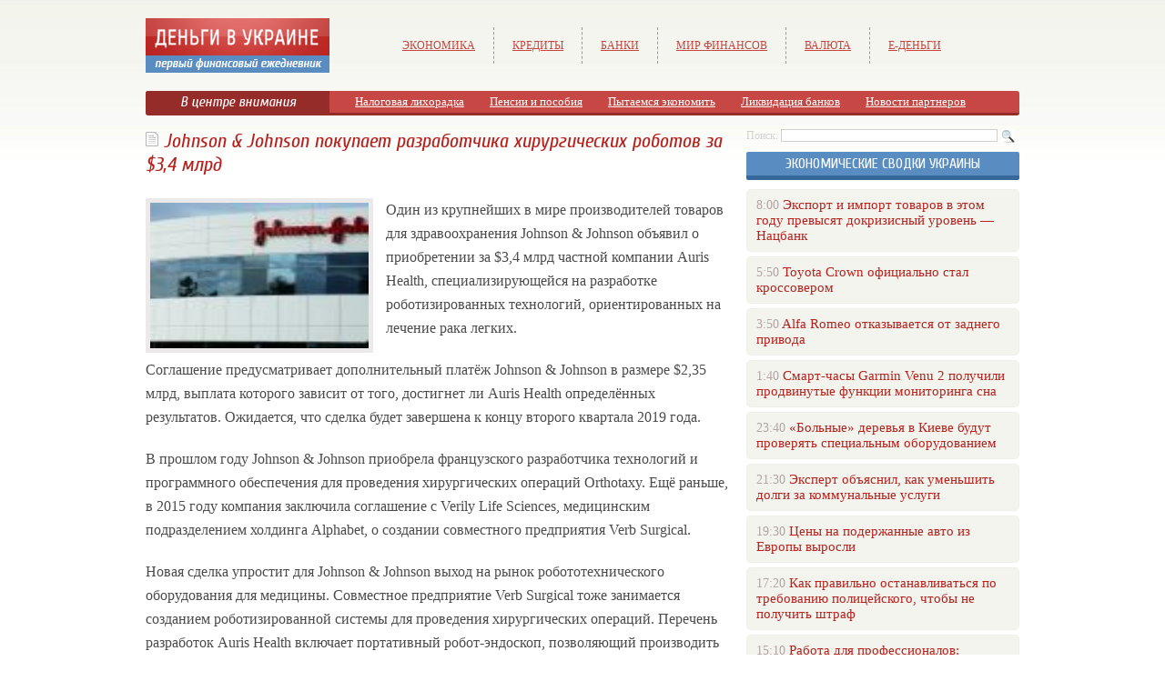

--- FILE ---
content_type: text/html; charset=UTF-8
request_url: http://dengiua.com/johnson-johnson-%D0%BF%D0%BE%D0%BA%D1%83%D0%BF%D0%B0%D0%B5%D1%82-%D1%80%D0%B0%D0%B7%D1%80%D0%B0%D0%B1%D0%BE%D1%82%D1%87%D0%B8%D0%BA%D0%B0-%D1%85%D0%B8%D1%80%D1%83%D1%80%D0%B3%D0%B8%D1%87%D0%B5/
body_size: 7869
content:
<!DOCTYPE html PUBLIC "-//W3C//DTD XHTML 1.0 Transitional//EN" "http://www.w3.org/TR/xhtml1/DTD/xhtml1-transitional.dtd">
<html xmlns="http://www.w3.org/1999/xhtml">
<head>
<meta http-equiv="Content-Type" content="text/html; charset=utf-8" />

<title>Johnson &amp; Johnson покупает разработчика хирургических роботов за $3,4 млрд</title>
<meta name="description" content="Один из крупнейших в мире производителей товаров для здравоохранения Johnson &amp; Johnson объявил о приобретении за $3,4 млрд частной компании Auris Health, специализирующейся на разработке роботизированных технологий, ориентированных на лечение рака легких." />

<link rel="Shortcut Icon" href="http://dengiua.com/favicon.ico" type="image/x-icon" />
<link rel="alternate" type="application/rss+xml" title="Деньги в Украине - RSS" href="http://dengiua.com/feed/" />
<link rel="stylesheet" href="http://dengiua.com/wp-content/themes/s2/style.css" type="text/css" />
<script src="//ajax.googleapis.com/ajax/libs/jquery/2.1.4/jquery.min.js"></script>
<link href='http://fonts.googleapis.com/css?family=Cuprum:400,400italic&subset=cyrillic' rel='stylesheet' type='text/css'><meta name='robots' content='max-image-preview:large' />
<style id='classic-theme-styles-inline-css' type='text/css'>
/*! This file is auto-generated */
.wp-block-button__link{color:#fff;background-color:#32373c;border-radius:9999px;box-shadow:none;text-decoration:none;padding:calc(.667em + 2px) calc(1.333em + 2px);font-size:1.125em}.wp-block-file__button{background:#32373c;color:#fff;text-decoration:none}
</style>
<style id='global-styles-inline-css' type='text/css'>
body{--wp--preset--color--black: #000000;--wp--preset--color--cyan-bluish-gray: #abb8c3;--wp--preset--color--white: #ffffff;--wp--preset--color--pale-pink: #f78da7;--wp--preset--color--vivid-red: #cf2e2e;--wp--preset--color--luminous-vivid-orange: #ff6900;--wp--preset--color--luminous-vivid-amber: #fcb900;--wp--preset--color--light-green-cyan: #7bdcb5;--wp--preset--color--vivid-green-cyan: #00d084;--wp--preset--color--pale-cyan-blue: #8ed1fc;--wp--preset--color--vivid-cyan-blue: #0693e3;--wp--preset--color--vivid-purple: #9b51e0;--wp--preset--gradient--vivid-cyan-blue-to-vivid-purple: linear-gradient(135deg,rgba(6,147,227,1) 0%,rgb(155,81,224) 100%);--wp--preset--gradient--light-green-cyan-to-vivid-green-cyan: linear-gradient(135deg,rgb(122,220,180) 0%,rgb(0,208,130) 100%);--wp--preset--gradient--luminous-vivid-amber-to-luminous-vivid-orange: linear-gradient(135deg,rgba(252,185,0,1) 0%,rgba(255,105,0,1) 100%);--wp--preset--gradient--luminous-vivid-orange-to-vivid-red: linear-gradient(135deg,rgba(255,105,0,1) 0%,rgb(207,46,46) 100%);--wp--preset--gradient--very-light-gray-to-cyan-bluish-gray: linear-gradient(135deg,rgb(238,238,238) 0%,rgb(169,184,195) 100%);--wp--preset--gradient--cool-to-warm-spectrum: linear-gradient(135deg,rgb(74,234,220) 0%,rgb(151,120,209) 20%,rgb(207,42,186) 40%,rgb(238,44,130) 60%,rgb(251,105,98) 80%,rgb(254,248,76) 100%);--wp--preset--gradient--blush-light-purple: linear-gradient(135deg,rgb(255,206,236) 0%,rgb(152,150,240) 100%);--wp--preset--gradient--blush-bordeaux: linear-gradient(135deg,rgb(254,205,165) 0%,rgb(254,45,45) 50%,rgb(107,0,62) 100%);--wp--preset--gradient--luminous-dusk: linear-gradient(135deg,rgb(255,203,112) 0%,rgb(199,81,192) 50%,rgb(65,88,208) 100%);--wp--preset--gradient--pale-ocean: linear-gradient(135deg,rgb(255,245,203) 0%,rgb(182,227,212) 50%,rgb(51,167,181) 100%);--wp--preset--gradient--electric-grass: linear-gradient(135deg,rgb(202,248,128) 0%,rgb(113,206,126) 100%);--wp--preset--gradient--midnight: linear-gradient(135deg,rgb(2,3,129) 0%,rgb(40,116,252) 100%);--wp--preset--font-size--small: 13px;--wp--preset--font-size--medium: 20px;--wp--preset--font-size--large: 36px;--wp--preset--font-size--x-large: 42px;--wp--preset--spacing--20: 0.44rem;--wp--preset--spacing--30: 0.67rem;--wp--preset--spacing--40: 1rem;--wp--preset--spacing--50: 1.5rem;--wp--preset--spacing--60: 2.25rem;--wp--preset--spacing--70: 3.38rem;--wp--preset--spacing--80: 5.06rem;--wp--preset--shadow--natural: 6px 6px 9px rgba(0, 0, 0, 0.2);--wp--preset--shadow--deep: 12px 12px 50px rgba(0, 0, 0, 0.4);--wp--preset--shadow--sharp: 6px 6px 0px rgba(0, 0, 0, 0.2);--wp--preset--shadow--outlined: 6px 6px 0px -3px rgba(255, 255, 255, 1), 6px 6px rgba(0, 0, 0, 1);--wp--preset--shadow--crisp: 6px 6px 0px rgba(0, 0, 0, 1);}:where(.is-layout-flex){gap: 0.5em;}:where(.is-layout-grid){gap: 0.5em;}body .is-layout-flex{display: flex;}body .is-layout-flex{flex-wrap: wrap;align-items: center;}body .is-layout-flex > *{margin: 0;}body .is-layout-grid{display: grid;}body .is-layout-grid > *{margin: 0;}:where(.wp-block-columns.is-layout-flex){gap: 2em;}:where(.wp-block-columns.is-layout-grid){gap: 2em;}:where(.wp-block-post-template.is-layout-flex){gap: 1.25em;}:where(.wp-block-post-template.is-layout-grid){gap: 1.25em;}.has-black-color{color: var(--wp--preset--color--black) !important;}.has-cyan-bluish-gray-color{color: var(--wp--preset--color--cyan-bluish-gray) !important;}.has-white-color{color: var(--wp--preset--color--white) !important;}.has-pale-pink-color{color: var(--wp--preset--color--pale-pink) !important;}.has-vivid-red-color{color: var(--wp--preset--color--vivid-red) !important;}.has-luminous-vivid-orange-color{color: var(--wp--preset--color--luminous-vivid-orange) !important;}.has-luminous-vivid-amber-color{color: var(--wp--preset--color--luminous-vivid-amber) !important;}.has-light-green-cyan-color{color: var(--wp--preset--color--light-green-cyan) !important;}.has-vivid-green-cyan-color{color: var(--wp--preset--color--vivid-green-cyan) !important;}.has-pale-cyan-blue-color{color: var(--wp--preset--color--pale-cyan-blue) !important;}.has-vivid-cyan-blue-color{color: var(--wp--preset--color--vivid-cyan-blue) !important;}.has-vivid-purple-color{color: var(--wp--preset--color--vivid-purple) !important;}.has-black-background-color{background-color: var(--wp--preset--color--black) !important;}.has-cyan-bluish-gray-background-color{background-color: var(--wp--preset--color--cyan-bluish-gray) !important;}.has-white-background-color{background-color: var(--wp--preset--color--white) !important;}.has-pale-pink-background-color{background-color: var(--wp--preset--color--pale-pink) !important;}.has-vivid-red-background-color{background-color: var(--wp--preset--color--vivid-red) !important;}.has-luminous-vivid-orange-background-color{background-color: var(--wp--preset--color--luminous-vivid-orange) !important;}.has-luminous-vivid-amber-background-color{background-color: var(--wp--preset--color--luminous-vivid-amber) !important;}.has-light-green-cyan-background-color{background-color: var(--wp--preset--color--light-green-cyan) !important;}.has-vivid-green-cyan-background-color{background-color: var(--wp--preset--color--vivid-green-cyan) !important;}.has-pale-cyan-blue-background-color{background-color: var(--wp--preset--color--pale-cyan-blue) !important;}.has-vivid-cyan-blue-background-color{background-color: var(--wp--preset--color--vivid-cyan-blue) !important;}.has-vivid-purple-background-color{background-color: var(--wp--preset--color--vivid-purple) !important;}.has-black-border-color{border-color: var(--wp--preset--color--black) !important;}.has-cyan-bluish-gray-border-color{border-color: var(--wp--preset--color--cyan-bluish-gray) !important;}.has-white-border-color{border-color: var(--wp--preset--color--white) !important;}.has-pale-pink-border-color{border-color: var(--wp--preset--color--pale-pink) !important;}.has-vivid-red-border-color{border-color: var(--wp--preset--color--vivid-red) !important;}.has-luminous-vivid-orange-border-color{border-color: var(--wp--preset--color--luminous-vivid-orange) !important;}.has-luminous-vivid-amber-border-color{border-color: var(--wp--preset--color--luminous-vivid-amber) !important;}.has-light-green-cyan-border-color{border-color: var(--wp--preset--color--light-green-cyan) !important;}.has-vivid-green-cyan-border-color{border-color: var(--wp--preset--color--vivid-green-cyan) !important;}.has-pale-cyan-blue-border-color{border-color: var(--wp--preset--color--pale-cyan-blue) !important;}.has-vivid-cyan-blue-border-color{border-color: var(--wp--preset--color--vivid-cyan-blue) !important;}.has-vivid-purple-border-color{border-color: var(--wp--preset--color--vivid-purple) !important;}.has-vivid-cyan-blue-to-vivid-purple-gradient-background{background: var(--wp--preset--gradient--vivid-cyan-blue-to-vivid-purple) !important;}.has-light-green-cyan-to-vivid-green-cyan-gradient-background{background: var(--wp--preset--gradient--light-green-cyan-to-vivid-green-cyan) !important;}.has-luminous-vivid-amber-to-luminous-vivid-orange-gradient-background{background: var(--wp--preset--gradient--luminous-vivid-amber-to-luminous-vivid-orange) !important;}.has-luminous-vivid-orange-to-vivid-red-gradient-background{background: var(--wp--preset--gradient--luminous-vivid-orange-to-vivid-red) !important;}.has-very-light-gray-to-cyan-bluish-gray-gradient-background{background: var(--wp--preset--gradient--very-light-gray-to-cyan-bluish-gray) !important;}.has-cool-to-warm-spectrum-gradient-background{background: var(--wp--preset--gradient--cool-to-warm-spectrum) !important;}.has-blush-light-purple-gradient-background{background: var(--wp--preset--gradient--blush-light-purple) !important;}.has-blush-bordeaux-gradient-background{background: var(--wp--preset--gradient--blush-bordeaux) !important;}.has-luminous-dusk-gradient-background{background: var(--wp--preset--gradient--luminous-dusk) !important;}.has-pale-ocean-gradient-background{background: var(--wp--preset--gradient--pale-ocean) !important;}.has-electric-grass-gradient-background{background: var(--wp--preset--gradient--electric-grass) !important;}.has-midnight-gradient-background{background: var(--wp--preset--gradient--midnight) !important;}.has-small-font-size{font-size: var(--wp--preset--font-size--small) !important;}.has-medium-font-size{font-size: var(--wp--preset--font-size--medium) !important;}.has-large-font-size{font-size: var(--wp--preset--font-size--large) !important;}.has-x-large-font-size{font-size: var(--wp--preset--font-size--x-large) !important;}
.wp-block-navigation a:where(:not(.wp-element-button)){color: inherit;}
:where(.wp-block-post-template.is-layout-flex){gap: 1.25em;}:where(.wp-block-post-template.is-layout-grid){gap: 1.25em;}
:where(.wp-block-columns.is-layout-flex){gap: 2em;}:where(.wp-block-columns.is-layout-grid){gap: 2em;}
.wp-block-pullquote{font-size: 1.5em;line-height: 1.6;}
</style>
<script type="text/javascript" id="wp-postviews-cache-js-extra">
/* <![CDATA[ */
var viewsCacheL10n = {"admin_ajax_url":"http:\/\/dengiua.com\/wp-admin\/admin-ajax.php","post_id":"37692"};
/* ]]> */
</script>
<script type="text/javascript" src="http://dengiua.com/wp-content/plugins/post-views-counter-x/postviews-cache.js?ver=6.5.5" id="wp-postviews-cache-js"></script>
<link rel="canonical" href="http://dengiua.com/johnson-johnson-%d0%bf%d0%be%d0%ba%d1%83%d0%bf%d0%b0%d0%b5%d1%82-%d1%80%d0%b0%d0%b7%d1%80%d0%b0%d0%b1%d0%be%d1%82%d1%87%d0%b8%d0%ba%d0%b0-%d1%85%d0%b8%d1%80%d1%83%d1%80%d0%b3%d0%b8%d1%87%d0%b5/" />
<link rel="alternate" type="application/json+oembed" href="http://dengiua.com/wp-json/oembed/1.0/embed?url=http%3A%2F%2Fdengiua.com%2Fjohnson-johnson-%25d0%25bf%25d0%25be%25d0%25ba%25d1%2583%25d0%25bf%25d0%25b0%25d0%25b5%25d1%2582-%25d1%2580%25d0%25b0%25d0%25b7%25d1%2580%25d0%25b0%25d0%25b1%25d0%25be%25d1%2582%25d1%2587%25d0%25b8%25d0%25ba%25d0%25b0-%25d1%2585%25d0%25b8%25d1%2580%25d1%2583%25d1%2580%25d0%25b3%25d0%25b8%25d1%2587%25d0%25b5%2F" />
<link rel="alternate" type="text/xml+oembed" href="http://dengiua.com/wp-json/oembed/1.0/embed?url=http%3A%2F%2Fdengiua.com%2Fjohnson-johnson-%25d0%25bf%25d0%25be%25d0%25ba%25d1%2583%25d0%25bf%25d0%25b0%25d0%25b5%25d1%2582-%25d1%2580%25d0%25b0%25d0%25b7%25d1%2580%25d0%25b0%25d0%25b1%25d0%25be%25d1%2582%25d1%2587%25d0%25b8%25d0%25ba%25d0%25b0-%25d1%2585%25d0%25b8%25d1%2580%25d1%2583%25d1%2580%25d0%25b3%25d0%25b8%25d1%2587%25d0%25b5%2F&#038;format=xml" />
</head>

<body>
<div id="wrapper2">

<div id="header">
	<div id="logo"><a href="http://dengiua.com/" title="Деньги в Украине"><img src="http://dengiua.com/logo.png" width="202" height="60" alt="Деньги в Украине" title="Деньги в Украине" /></a></div>
	<div id="zalos">
		<ul class="menu">
			<li><a href="http://dengiua.com/index.php?s=%D1%8D%D0%BA%D0%BE%D0%BD%D0%BE%D0%BC%D0%B8%D0%BA%D0%B0">Экономика</a></li>
			<li><a href="http://dengiua.com/index.php?s=%D0%BA%D1%80%D0%B5%D0%B4%D0%B8%D1%82">Кредиты</a></li>
			<li><a href="http://dengiua.com/index.php?s=%D0%B1%D0%B0%D0%BD%D0%BA">Банки</a></li>
			<li><a href="http://dengiua.com/cat/finansy-v-ukraine/">Мир финансов</a></li>
			<li><a href="http://dengiua.com/index.php?s=%D0%B4%D0%BE%D0%BB%D0%BB%D0%B0%D1%80">Валюта</a></li>
			<li><a href="http://dengiua.com/cat/webmoney/">е-Деньги</a></li>
		</ul>
	</div>
</div>


<!--noindex-->
<div id="storl">
	<div class="prestol">В центре внимания</div>
	<div class="infocus2">
		<ul>
			<li><a href="http://dengiua.com/index.php?s=%D0%BD%D0%B0%D0%BB%D0%BE%D0%B3">Налоговая лихорадка</a></li>
			<li><a href="http://dengiua.com/index.php?s=%D0%BF%D0%B5%D0%BD%D1%81%D0%B8%D0%B8">Пенсии и пособия</a></li>
			<li><a href="http://dengiua.com/index.php?s=%D1%8D%D0%BA%D0%BE%D0%BD%D0%BE%D0%BC%D0%B8%D1%8F">Пытаемся экономить</a></li>
			<li><a href="http://dengiua.com/index.php?s=%D0%BB%D0%B8%D0%BA%D0%B2%D0%B8%D0%B4%D0%B0%D1%86%D0%B8%D1%8F">Ликвидация банков</a></li>
			<li><a href="http://dengiua.com/cat/partnews/">Новости партнеров</a></li>
		</ul>
	</div>		
</div>
<!--/noindex-->

<div id="container">
<div id="maincont">

		<div id="xpost">
	<div class="lokza" style="width:640px;"><img src="http://dengiua.com/wp-content/themes/s2/images/h2.jpg" align="left" style="margin-right:6px; margin-top:3px;" width="14" height="16" /><h1>Johnson &amp; Johnson покупает разработчика хирургических роботов за $3,4 млрд</h1></div>

	<div class="voter" style="width:640px;">
			<div class="kurba" style="width:640px;">
	
																<p><img src="http://dengiua.com/wp-content/uploads/2019/02/e050fc2.jpg" alt="Johnson &amp; Johnson покупает разработчика хирургических роботов за $3,4 млрд" title="Johnson &amp; Johnson покупает разработчика хирургических роботов за $3,4 млрд" width="240" height="160" align="left" /></p>

					
	</div>
	<p>Один из крупнейших в мире производителей товаров для здравоохранения Johnson &amp; Johnson объявил о приобретении за $3,4 млрд частной компании Auris Health, специализирующейся на разработке роботизированных технологий, ориентированных на лечение рака легких.</p>
<p>Соглашение предусматривает дополнительный платёж Johnson &amp; Johnson в размере $2,35 млрд, выплата которого зависит от того, достигнет ли Auris Health определённых результатов. Ожидается, что сделка будет завершена к концу второго квартала 2019 года.</p>
<p>В прошлом году Johnson &amp; Johnson приобрела французского разработчика технологий и программного обеспечения для проведения хирургических операций Orthotaxy. Ещё раньше, в 2015 году компания заключила соглашение с Verily Life Sciences, медицинским подразделением холдинга Alphabet, о создании совместного предприятия Verb Surgical.</p>
<p>Новая сделка упростит для Johnson &amp; Johnson выход на рынок робототехнического оборудования для медицины. Совместное предприятие Verb Surgical тоже занимается созданием роботизированной системы для проведения хирургических операций. Перечень разработок Auris Health включает портативный робот-эндоскоп, позволяющий производить раннюю диагностику рака лёгких.</p>
<p><!--noindex--><a href="http://dengiua.com/red.php?https://news.finance.ua/ru/news/-/443984/johnson-johnson-pokupaet-razrabotchika-hirurgicheskih-robotov-za-3-4-mlrd" rel="nofollow" target="_blank">Источник</a><!--/noindex--></p>
	</div>
	


	<table cellspacing="0" cellpadding="0" border="0" style="margin-bottom:14px;" id="readie"><tr>
	<td align="left" width="117"><img src="http://dengiua.com/wp-content/themes/s2/images/readalso.jpg" width="126" height="14" alt="Читайте также" /></td>
	<td width="100%" style="background-image: url(http://dengiua.com/wp-content/themes/s2/images/linex.jpg);"></td>
	</tr></table>


	<div id="reals">	
		<div id="readalsop2">
			<ul>
								<li><a href="http://dengiua.com/sekretyi-uvlekatelnogo-mira-onlayn-solitera/">Секреты увлекательного мира онлайн-солитера</a></li>
								<li><a href="http://dengiua.com/byistryie-zaymyi-kak-vyibrat-sredi-liderov/">Быстрые займы: как выбрать среди лидеров</a></li>
								<li><a href="http://dengiua.com/spravzhniy-komfort-prozhivannya-v-pansionati/">Справжній комфорт: проживання в пансіонаті для літніх людей</a></li>
								<li><a href="http://dengiua.com/kak-ne-poteryatsya-v-more-kreditnyih-predlozheniy/">Как не потеряться в море кредитных предложений: путеводитель по украинскому рынку МФО</a></li>
								<li><a href="http://dengiua.com/nastolnyie-igryi-vonno/">Настольные игры в онлайн казино</a></li>
				      
			</ul>
		</div>
	</div>
	

	
	
	</div>
		

	<div id="addmysoc">
		<div id="postsoc1">
		<!--noindex-->
		<img src="http://dengiua.com/wp-content/themes/s2/images/addsoc1.jpg" width="24" height="24" alt="Поделиться ссылкой ВКонтакте" style="cursor:pointer;" onclick="window.open('http://vkontakte.ru/share.php?url=http://dengiua.com/johnson-johnson-%d0%bf%d0%be%d0%ba%d1%83%d0%bf%d0%b0%d0%b5%d1%82-%d1%80%d0%b0%d0%b7%d1%80%d0%b0%d0%b1%d0%be%d1%82%d1%87%d0%b8%d0%ba%d0%b0-%d1%85%d0%b8%d1%80%d1%83%d1%80%d0%b3%d0%b8%d1%87%d0%b5/','gener','width=500,height=400,top='+((screen.height-400)/2)+',left='+((screen.width-500)/2)+',toolbar=no,location=no,directories=no,status=no,menubar=no,scrollbars=no,resizable=no')" />
		<img src="http://dengiua.com/wp-content/themes/s2/images/addsoc2.jpg" width="24" height="24" alt="Поделиться ссылкой в Facebook" style="cursor:pointer;" onclick="window.open('http://www.facebook.com/sharer.php?u=http://dengiua.com/johnson-johnson-%d0%bf%d0%be%d0%ba%d1%83%d0%bf%d0%b0%d0%b5%d1%82-%d1%80%d0%b0%d0%b7%d1%80%d0%b0%d0%b1%d0%be%d1%82%d1%87%d0%b8%d0%ba%d0%b0-%d1%85%d0%b8%d1%80%d1%83%d1%80%d0%b3%d0%b8%d1%87%d0%b5/','gener','width=500,height=400,top='+((screen.height-400)/2)+',left='+((screen.width-500)/2)+',toolbar=no,location=no,directories=no,status=no,menubar=no,scrollbars=no,resizable=no')" />
		<a href="http://dengiua.com/red.php?http://twitter.com/home?status=Johnson &amp; Johnson покупает разработчика хирургических роботов за $3,4 млрд - http://dengiua.com/johnson-johnson-%d0%bf%d0%be%d0%ba%d1%83%d0%bf%d0%b0%d0%b5%d1%82-%d1%80%d0%b0%d0%b7%d1%80%d0%b0%d0%b1%d0%be%d1%82%d1%87%d0%b8%d0%ba%d0%b0-%d1%85%d0%b8%d1%80%d1%83%d1%80%d0%b3%d0%b8%d1%87%d0%b5/" target="_blank" rel="nofollow"><img src="http://dengiua.com/wp-content/themes/s2/images/addsoc3.jpg" width="24" height="24" alt="Поделиться ссылкой в Twitter" /></a>
		<a href="http://dengiua.com/red.php?http://www.livejournal.com/update.bml?subject=Johnson &amp; Johnson покупает разработчика хирургических роботов за $3,4 млрд&event=Johnson &amp; Johnson покупает разработчика хирургических роботов за $3,4 млрдE%3Cbr%2F%3E%3Cbr%2F%3E%3Ca+href%3D%22http://dengiua.com/johnson-johnson-%d0%bf%d0%be%d0%ba%d1%83%d0%bf%d0%b0%d0%b5%d1%82-%d1%80%d0%b0%d0%b7%d1%80%d0%b0%d0%b1%d0%be%d1%82%d1%87%d0%b8%d0%ba%d0%b0-%d1%85%d0%b8%d1%80%d1%83%d1%80%d0%b3%d0%b8%d1%87%d0%b5/%22+target%3D%22_blank%22%3EПодробнее на dengiua.com%3C%2Fa%3E&transform=1" target="_blank" rel="nofollow"><img src="http://dengiua.com/wp-content/themes/s2/images/addsoc4.jpg" width="24" height="24" alt="Поделиться новостью в ЖЖ" /></a>
		<img src="http://dengiua.com/wp-content/themes/s2/images/addsoc5.jpg" width="24" height="24" alt="Поделиться ссылкой в Моем Мире" style="cursor:pointer;" onclick="window.open('http://connect.mail.ru/share?share_url=http://dengiua.com/johnson-johnson-%d0%bf%d0%be%d0%ba%d1%83%d0%bf%d0%b0%d0%b5%d1%82-%d1%80%d0%b0%d0%b7%d1%80%d0%b0%d0%b1%d0%be%d1%82%d1%87%d0%b8%d0%ba%d0%b0-%d1%85%d0%b8%d1%80%d1%83%d1%80%d0%b3%d0%b8%d1%87%d0%b5/','gener','width=512,height=332,top='+((screen.height-332)/2)+',left='+((screen.width-512)/2)+',toolbar=no,location=no,directories=no,status=no,menubar=no,scrollbars=no,resizable=no')" />
		<img src="http://dengiua.com/wp-content/themes/s2/images/addsoc8.jpg" width="24" height="24" alt="Поделиться ссылкой в Одноклассниках" style="cursor:pointer;" onclick="window.open('http://www.odnoklassniki.ru/dk?st.cmd=addShare&st.s=0&st._surl==http://dengiua.com/johnson-johnson-%d0%bf%d0%be%d0%ba%d1%83%d0%bf%d0%b0%d0%b5%d1%82-%d1%80%d0%b0%d0%b7%d1%80%d0%b0%d0%b1%d0%be%d1%82%d1%87%d0%b8%d0%ba%d0%b0-%d1%85%d0%b8%d1%80%d1%83%d1%80%d0%b3%d0%b8%d1%87%d0%b5/','gener','width=580,height=420,top='+((screen.height-420)/2)+',left='+((screen.width-580)/2)+',toolbar=no,location=no,directories=no,status=no,menubar=no,scrollbars=no,resizable=no')" />
		<!--/noindex-->
		</div>
		<div class="podna"><p>15.02.2019 7:04 | Ольга Глазурина</p></div>
	</div>

	
	
	
	
	
</div>
	
	
	
<div id="sideright">


		<!--noindex-->
		<div id="ssearch">
		<form method="get" action="/index.php">
		<div id="sinp"><p>Поиск: <input type="text" name="s" /></p></div>
		<div id="sbut"><img src="http://dengiua.com/wp-content/themes/s2/images/s.jpg" width="15" height="15" alt="Поиск по сайту" /></div>
		</form>		
		</div>
		<!--/noindex-->
		
		
		
		<div class="rakap">Экономические сводки Украины</div>
		<div class="allnew">
		<ul>
								<li><span>8:00</span> <a href="http://dengiua.com/%d1%8d%d0%ba%d1%81%d0%bf%d0%be%d1%80%d1%82-%d0%b8-%d0%b8%d0%bc%d0%bf%d0%be%d1%80%d1%82-%d1%82%d0%be%d0%b2%d0%b0%d1%80%d0%be%d0%b2-%d0%b2-%d1%8d%d1%82%d0%be%d0%bc-%d0%b3%d0%be%d0%b4%d1%83-%d0%bf%d1%80/">Экспорт и импорт товаров в этом году превысят докризисный уровень — Нацбанк</a></li>
								<li><span>5:50</span> <a href="http://dengiua.com/toyota-crown-%d0%be%d1%84%d0%b8%d1%86%d0%b8%d0%b0%d0%bb%d1%8c%d0%bd%d0%be-%d1%81%d1%82%d0%b0%d0%bb-%d0%ba%d1%80%d0%be%d1%81%d1%81%d0%be%d0%b2%d0%b5%d1%80%d0%be%d0%bc/">Toyota Crown официально стал кроссовером</a></li>
								<li><span>3:50</span> <a href="http://dengiua.com/alfa-romeo-%d0%be%d1%82%d0%ba%d0%b0%d0%b7%d1%8b%d0%b2%d0%b0%d0%b5%d1%82%d1%81%d1%8f-%d0%be%d1%82-%d0%b7%d0%b0%d0%b4%d0%bd%d0%b5%d0%b3%d0%be-%d0%bf%d1%80%d0%b8%d0%b2%d0%be%d0%b4%d0%b0/">Alfa Romeo отказывается от заднего привода</a></li>
								<li><span>1:40</span> <a href="http://dengiua.com/%d1%81%d0%bc%d0%b0%d1%80%d1%82-%d1%87%d0%b0%d1%81%d1%8b-garmin-venu-2-%d0%bf%d0%be%d0%bb%d1%83%d1%87%d0%b8%d0%bb%d0%b8-%d0%bf%d1%80%d0%be%d0%b4%d0%b2%d0%b8%d0%bd%d1%83%d1%82%d1%8b%d0%b5-%d1%84%d1%83/">Смарт-часы Garmin Venu 2 получили продвинутые функции мониторинга сна</a></li>
								<li><span>23:40</span> <a href="http://dengiua.com/%d0%b1%d0%be%d0%bb%d1%8c%d0%bd%d1%8b%d0%b5-%d0%b4%d0%b5%d1%80%d0%b5%d0%b2%d1%8c%d1%8f-%d0%b2-%d0%ba%d0%b8%d0%b5%d0%b2%d0%b5-%d0%b1%d1%83%d0%b4%d1%83%d1%82-%d0%bf%d1%80%d0%be%d0%b2%d0%b5/">«Больные» деревья в Киеве будут проверять специальным оборудованием</a></li>
								<li><span>21:30</span> <a href="http://dengiua.com/%d1%8d%d0%ba%d1%81%d0%bf%d0%b5%d1%80%d1%82-%d0%be%d0%b1%d1%8a%d1%8f%d1%81%d0%bd%d0%b8%d0%bb-%d0%ba%d0%b0%d0%ba-%d1%83%d0%bc%d0%b5%d0%bd%d1%8c%d1%88%d0%b8%d1%82%d1%8c-%d0%b4%d0%be%d0%bb%d0%b3%d0%b8/">Эксперт объяснил, как уменьшить долги за коммунальные услуги</a></li>
								<li><span>19:30</span> <a href="http://dengiua.com/%d1%86%d0%b5%d0%bd%d1%8b-%d0%bd%d0%b0-%d0%bf%d0%be%d0%b4%d0%b5%d1%80%d0%b6%d0%b0%d0%bd%d0%bd%d1%8b%d0%b5-%d0%b0%d0%b2%d1%82%d0%be-%d0%b8%d0%b7-%d0%b5%d0%b2%d1%80%d0%be%d0%bf%d1%8b-%d0%b2%d1%8b%d1%80/">Цены на подержанные авто из Европы выросли</a></li>
								<li><span>17:20</span> <a href="http://dengiua.com/%d0%ba%d0%b0%d0%ba-%d0%bf%d1%80%d0%b0%d0%b2%d0%b8%d0%bb%d1%8c%d0%bd%d0%be-%d0%be%d1%81%d1%82%d0%b0%d0%bd%d0%b0%d0%b2%d0%bb%d0%b8%d0%b2%d0%b0%d1%82%d1%8c%d1%81%d1%8f-%d0%bf%d0%be-%d1%82%d1%80%d0%b5/">Как правильно останавливаться по требованию полицейского, чтобы не получить штраф</a></li>
								<li><span>15:10</span> <a href="http://dengiua.com/%d1%80%d0%b0%d0%b1%d0%be%d1%82%d0%b0-%d0%b4%d0%bb%d1%8f-%d0%bf%d1%80%d0%be%d1%84%d0%b5%d1%81%d1%81%d0%b8%d0%be%d0%bd%d0%b0%d0%bb%d0%be%d0%b2-%d0%bf%d0%be%d0%b4%d0%b1%d0%be%d1%80%d0%ba%d0%b0-%d0%b2/">Работа для профессионалов: подборка высокооплачиваемых вакансий апреля</a></li>
								<li><span>13:00</span> <a href="http://dengiua.com/%d0%ba%d0%b0%d0%ba-%d0%b7%d0%b0%d1%80%d0%b5%d0%b3%d0%b8%d1%81%d1%82%d1%80%d0%b8%d1%80%d0%be%d0%b2%d0%b0%d1%82%d1%8c-%d0%be%d0%b1%d1%8a%d0%b5%d0%ba%d1%82-%d0%bd%d0%b5%d0%b7%d0%b0%d0%b2%d0%b5%d1%80/">Как зарегистрировать объект незавершенного строительства</a></li>
								<li><span>10:59</span> <a href="http://dengiua.com/%d0%bf%d1%80%d0%b0%d0%b2%d0%b0-%d0%b8-%d0%be%d0%b1%d1%8f%d0%b7%d0%b0%d0%bd%d0%bd%d0%be%d1%81%d1%82%d0%b8-%d1%82%d1%80%d1%83%d0%b4%d0%be%d0%b2%d1%8b%d1%85-%d0%bc%d0%b8%d0%b3%d1%80%d0%b0%d0%bd%d1%82/">Права и обязанности трудовых мигрантов (инфографика)</a></li>
								<li><span>8:50</span> <a href="http://dengiua.com/%d1%81%d1%82%d0%be%d0%b8%d0%bc%d0%be%d1%81%d1%82%d1%8c-%d0%bf%d0%b0%d1%81%d1%85%d0%b0%d0%bb%d1%8c%d0%bd%d0%be%d0%b9-%d0%ba%d0%be%d1%80%d0%b7%d0%b8%d0%bd%d1%8b-%d0%b2-%d1%80%d0%b0%d0%b7%d0%bd%d1%8b/">Стоимость пасхальной корзины в разных регионах Украины (инфографика)</a></li>
								<li><span>6:49</span> <a href="http://dengiua.com/jeep-gladiator-%d0%bf%d0%be%d0%bb%d1%83%d1%87%d0%b8%d0%bb-%d0%bd%d0%be%d0%b2%d1%83%d1%8e-%d1%8d%d0%ba%d1%81%d1%82%d1%80%d0%b5%d0%bc%d0%b0%d0%bb%d1%8c%d0%bd%d1%83%d1%8e-%d0%b2%d0%b5%d1%80%d1%81%d0%b8/">Jeep Gladiator получил новую экстремальную версию 6 х 6 (фото)</a></li>
								<li><span>4:49</span> <a href="http://dengiua.com/%d0%b5%d1%81-%d1%80%d0%b0%d0%b7%d0%b2%d0%b5%d1%80%d1%82%d1%8b%d0%b2%d0%b0%d0%bd%d0%b8%d0%b5-%d0%b7%d0%b0%d1%80%d1%8f%d0%b4%d0%be%d1%87%d0%bd%d1%8b%d1%85-%d1%81%d1%82%d0%b0%d0%bd%d1%86%d0%b8%d0%b9/">ЕС: развертывание зарядочных станций для электромобилей идет слишком медленно</a></li>
								<li><span>2:40</span> <a href="http://dengiua.com/toyota-%d0%bf%d1%80%d0%b5%d0%b7%d0%b5%d0%bd%d1%82%d0%be%d0%b2%d0%b0%d0%bb%d0%b0-%d1%8d%d0%bb%d0%b5%d0%ba%d1%82%d1%80%d0%b8%d1%87%d0%b5%d1%81%d0%ba%d0%b8%d0%b9-%d0%ba%d1%80%d0%be%d1%81%d1%81%d0%be/">Toyota презентовала электрический кроссовер bZ4X</a></li>
				 			
			<li><span>7:04</span> <a href="http://dengiua.com/est-li-zhizn-na-nebesah/">Есть ли жизнь на небесах</a></li>
			<li><span>7:04</span> <a href="http://dengiua.com/reports.html">Отчеты по Википедии</a></li>
			
		</ul>
		</div>





		
		<div id="xsocialx">
		<div id="mysocialx">
		<img src="http://dengiua.com/wp-content/themes/s2/images/skoba1.jpg" width="15" height="36" />
		</div>
		<!--noindex-->
		<div id="mysocial">
		<a href="http://dengiua.com/red.php?https://vk.com/dengi_v_ukraine" rel="nofollow" target="_blank"><img src="http://dengiua.com/wp-content/themes/s2/images/social1.jpg" width="24" height="24" alt="Деньги в Украине ВКонтакте" /></a>
		</div>
		<div id="mysocial">
		<a href="http://dengiua.com/red.php?https://www.facebook.com/dengvukraine" rel="nofollow" target="_blank"><img src="http://dengiua.com/wp-content/themes/s2/images/social7.jpg" width="24" height="24" alt="Деньги в Украине в Facebook" /></a>
		</div>
		<div id="mysocial">
		<a href="http://dengiua.com/red.php?https://twitter.com/dengivukraine" rel="nofollow" target="_blank"><img src="http://dengiua.com/wp-content/themes/s2/images/social5.jpg" width="24" height="24" alt="Деньги в Украине в Твиттере" /></a>
		</div>
		<div id="mysocial">
		<a href="http://dengiua.com/red.php?https://plus.google.com/110594304653627251323" rel="nofollow" target="_blank"><img src="http://dengiua.com/wp-content/themes/s2/images/social8.jpg" width="24" height="24" alt="Деньги в Украине в Google+" /></a>
		</div>
		<!--/noindex-->
		<div id="mysocialx">
		<img src="http://dengiua.com/wp-content/themes/s2/images/skoba2.jpg" width="14" height="36" />
		</div>
		</div>
		

		
</div> 	


</div>
</div>

<!-- FOOTER -->
<div id="storl2">
	<div class="lokao">
		Все права защищены &copy; 2001-2025 <a href="http://dengiua.com/">Деньги в Украине</a>
		<div class="liners"><a href="http://dengiua.com/607-red/">Редакция</a> | <a href="http://dengiua.com/sitemap.xml">XML</a> | <a href="http://dengiua.com/feed/">RSS</a></div>
	</div>		
</div>
<!--noindex--><div id="storl3">Любое копирование материалов с сайта dengiua.com без указания обратной активной гиперссылки на источник запрещено.</div><!--/noindex-->

<!-- /FOOTER -->

<!--noindex-->
<img src="https://mc.yandex.ru/watch/45954219" style="position:absolute; left:-9999px;" alt="" /><!--/noindex-->
</body>
</html>

--- FILE ---
content_type: text/css
request_url: http://dengiua.com/wp-content/themes/s2/style.css
body_size: 2776
content:
body{background:#ffffff;margin:0;padding:0;color:#4b4b4b;font-family:tahoma;font-size:16px;background-image:url(images/bgg.jpg);background-repeat:repeat-x;background-position:top;}
a{color:#b6221e;}

img{border:0;}

#wrapper2{margin:0 auto;width:980px;padding-left:10px;padding-right:10px;}
#header{clear:both;margin:0 auto;width:960px;margin-top:20px;overflow:hidden;margin-bottom:20px;}
#logo{float:left;height:60px;width:202px;}
#zalos{float:left;width:748px;margin-left:10px;}

/* обязательные */
.menu ul{margin:0; padding:0; vertical-align:baseline; list-style:none;}
.menu li{ margin:0; padding:0; vertical-align:baseline; list-style:none;float:left; height:40px; overflow:hidden; }
.menu li a,
.menu li a div{ display:block; padding:0 20px; line-height:40px; }
.menu li a div{ margin:0 -20px; }

/* раскраска */
.menu{ position:absolute; margin:10px 10px; font:12px Georgia; }
.menu ul{margin:0; padding:0; vertical-align:baseline; list-style:none;}
.menu li{ margin:0; padding:0; vertical-align:baseline; list-style:none;border-right:1px dashed #999; text-transform:uppercase; }
.menu li:last-child{border-right:0px dashed #999;}
.menu li a{ color:#c54541; }
.menu li a:hover{ text-decoration:none; }
.menu li a div{ background:#c54541;color:#fff;  }
	
#container{width:960px;margin:0 auto;clear:both;overflow:hidden;}

#maincont{float:left;width:640px;}
#sideright{float:right;margin-left:20px;width:300px;}

#reals{clear:both;overflow:hidden;margin-bottom:20px;}
#readalsop{float:left;width:325px;margin-right:15px;}
#readrig{float:right;width:300px;}

#readalsop ul{list-style-type:square;color:#d0d0d0;margin:0;padding:0;margin-left:20px;font-size:14px;}
#readalsop ul li a{text-decoration:none;border-bottom:1px dotted #b6221e;}
#readalsop ul li a:visited{text-decoration:none;border-bottom:1px dotted #b6221e;}
#readalsop ul li a:hover{text-decoration:none;border-bottom:0px dotted #b6221e;color:#598cc1;}
#readalsop ul li{margin-bottom:8px;}

#readalsop2{float:left;width:640px;}
#readalsop2 ul{list-style-type:square;color:#d0d0d0;margin:0;padding:0;font-size:14px;}
#readalsop2 ul li a{text-decoration:none;border-bottom:1px dotted #b6221e;}
#readalsop2 ul li a:visited{text-decoration:none;border-bottom:1px dotted #b6221e;}
#readalsop2 ul li a:hover{text-decoration:none;border-bottom:0px dotted #b6221e;color:#598cc1;}
#readalsop2 ul li{margin-bottom:8px;}

.wp-pagenavi {clear: both;}
.wp-pagenavi a, .wp-pagenavi span {text-decoration: none;border: 0px solid #BFBFBF;padding: 3px 5px;margin: 2px;}
.wp-pagenavi a:hover, .wp-pagenavi span.current {border-color: #000;}
.wp-pagenavi span.current {font-weight: bold;}

.rakap{font-family:Cuprum;color:#fff;font-weight:normal;text-transform:uppercase;font-size:16px;margin-bottom:10px;width:100%;background-color:#598cc1;text-align:center;padding-top:4px;padding-bottom:4px;border-bottom:5px solid #36699a;border-radius:2px;clear:both;overflow:hidden;}

.allnew{font-size:15px;clear;both;}
.allnew ul{list-style-type:none;margin:0;padding:0;}
.allnew ul li {background-color:#f3f4ee;border-radius:5px;padding-top:8px;padding-bottom:8px;padding-left:10px;padding-right:10px;margin-bottom:5px;border:1px dotted #eaebe1;}
.allnew ul li:hover {background-color:#e3e4dc;border:1px dotted #eaebe1;transition:0.2s;margin-left:10px;margin-right:-10px;}
.allnew a{text-decoration:none;}
.allnew span{color:#b2a4a4;font-size:14px;}

#storl{margin:0 auto;width:960px;clear:both;overflow:hidden;background-color:#c64744;border-radius:3px;margin-bottom:15px;height:24px;border-bottom:3px solid #962c2a;}
#storl2{margin:0 auto;width:960px;clear:both;overflow:hidden;background-color:#c64744;border-radius:3px;margin-bottom:10px;height:24px;border-bottom:3px solid #962c2a;margin-top:15px;}
#storl3{clear:both;width:960px;margin:0 auto;overflow:hidden;margin-bottom:15px;font-size:12px;color:#b4b4b4;text-align:center;}
.lokao{color:#fff;font-size:12px;padding-left:8px;padding-top:5px;}
.lokao a{color:#fff;font-size:12px;text-decoration:none;}

.liners{float:right;margin-right:10px;}

.prestol{float:left;background-color:#962c2a;width:202px;text-align:center;color:#fff;font-size:16px;font-family:Cuprum;font-style:italic;padding-top:3px;padding-bottom:3px;}
.infocus{float:left;padding-top:2px;}
.infocus ul{list-style-type:none;margin:0;padding:0;margin-left:16px;padding-top:3px;}
.infocus ul li{display:inline;padding-left:12px;padding-right:12px;}
.infocus ul li a{color:#fff;text-decoration:underline;font-size:13px;}
.infocus ul li a:visited{color:#fff;text-decoration:underline;font-size:13px;}
.infocus ul li a:hover{color:#fff;text-decoration:none;font-size:13px;}

.infocus2{float:left;padding-top:2px;}
.infocus2 ul{list-style-type:none;margin:0;padding:0;margin-left:16px;}
.infocus2 ul li{display:inline;padding-left:12px;padding-right:12px;}
.infocus2 ul li a{color:#fff;text-decoration:underline;font-size:13px;}
.infocus2 ul li a:visited{color:#fff;text-decoration:underline;font-size:13px;}
.infocus2 ul li a:hover{color:#fff;text-decoration:none;font-size:13px;}

#ssearch{clear:both;float:left;overflow:hidden;width:300px;margin-bottom:10px;}
#ssearch p{margin:0;padding:0;color:#d0d0d0;font-size:12px;}
#ssearch input{margin:0;padding:0;color:#4b4b4b;background-color:#fff;border:1px solid #d0d0d0;width:230px;font-size:11px;padding-left:3px;padding-right:3px;}
#sinp{float:left;}
#sbut{float:left;margin-left:4px;}

#xpost h2 {margin-top:0px;}
#xpost h2 a{color:#b6221e;text-decoration:none;font-weight:normal;font-size:18px;border-bottom:1px dotted #b6221e;}
#xpost h2 a:visited{color:#b6221e;text-decoration:none;font-weight:normal;font-size:18px;border-bottom:1px dotted #b6221e;}
#xpost h2 a:hover{color:#598cc1;text-decoration:none;font-weight:normal;font-size:18px;border-bottom:0px dotted #598cc1;}

#xpost h1 {margin:0;padding:0;color:#b6221e;font-weight:normal;font-size:22px;font-family:Cuprum;font-style:italic;}
#xpost {clear:both;}

.voter{text-align:left;float:left;overflow:hidden;margin-top:4px;margin-bottom:4px;line-height:26px;}
.voter p{margin:0;padding:0;margin-bottom:20px;}
.kurba{margin:0;padding:0;margin-top:14px;}
.kurba img{border:5px solid #ebe9ea;margin-right:14px;}

.voter a{color:#598cc1;text-decoration:none;border-bottom:1px dotted #598cc1;}
.voter a:visited{color:#598cc1;text-decoration:none;border-bottom:1px dotted #598cc1;}
.voter a:hover{color:#b6221e;text-decoration:none;border-bottom:0px dotted #598cc1;}

.voar{clear:both;overflow:hidden;margin-bottom:20px;}
.voar1{float:left;width:310px;text-align:center;margin-right:20px;}
.voar2{float:right;width:310px;text-align:center;}

.morka{margin-bottom:10px;}

.zabose img{height:48px;width:48px;}

#topweek a{color:#598cc1;text-decoration:underline;font-weight:bold;font-size:13px;}
#topweek a:visited{color:#598cc1;text-decoration:underline;font-weight:bold;font-size:13px;}
#topweek a:hover{color:#b6221e;text-decoration:underline;font-weight:bold;font-size:13px;}
#topweek p{font-size:13px;margin-top:0;}
#topweek{padding-left:10px;clear:both;margin-bottom:10px;}

#cat{background-image:url(images/cat.jpg); width: 230px;height:23px;margin-bottom:12px; display:block; _height:1px; background-repeat:no-repeat;}
#cat h3{color:#fff;font-family:tahoma;font-size:11px;font-weight:bold;margin-left:24px;padding-top:4px;}

#cats ul {list-style-type:none;list-style-image:url(images/li.jpg);}
#cats ul li:hover {list-style-type:none;list-style-image:url(images/li2.jpg);}
#cats ul li a{font-size:12px;text-decoration:none;border-bottom:1px dotted #b6211d;color:#b6221e;}
#cats ul li a:visited{font-size:12px;text-decoration:none;border-bottom:1px dotted #b6211d;color:#b6221e;}
#cats ul li a:hover{font-size:12px;text-decoration:none;border-bottom:0px dotted #598cc1;color:#598cc1;}
#cats ul li{margin-bottom:4px;}

#social{display:block;font-size:11px;padding-left:10px;}
#soc{margin-bottom:5px;}

#partners{font-size:11px;padding-left:10px;}
#partners p{margin:0;}
#partners a{color:#4b4b4b;text-decoration:none;}
#partners a:hover{color:#4b4b4b;text-decoration:underline;}
#newpart a{color:#b6221e;text-decoration:underline;font-size:11px;float:right;margin-right:10px;}
#newpart a:visited{color:#b6221e;text-decoration:underline;font-size:11px;}
#newpart a:hover{color:#b6221e;text-decoration:none;font-size:11px;}

#underpost{clear:both;overflow:hidden;}
#underpost a{text-decoration:none;font-size:11px;color:#598cc1;border-bottom:0px dotted #598cc1;}
#underpost a:visited{text-decoration:none;font-size:11px;color:#598cc1;border-bottom:0px dotted #598cc1;}
#underpost a:hover{text-decoration:none;font-size:11px;color:#598cc1;border-bottom:1px dotted #598cc1;}

#line{height:2px;background-color:#ebe9ea;margin-bottom:8px;}
#line2{height:2px;background-color:#ebe9ea;margin-bottom:8px;}
#line3{height:2px;background-color:#ebe9ea;margin-bottom:12px;margin-top:12px;}

#pnavi{color:#b6221e;font-size:11px; margin-bottom:14px;}
#pnavi a{color:#b6221e;font-size:11px;text-decoration:none;margin-right:2px;}
#pnavi a:visited{color:#b6221e;font-size:11px;text-decoration:none;}
#pnavi a:hover{color:#598cc1;font-size:11px;text-decoration:none;border-bottom:1px dotted #598cc1;}

.alignleft {float: left;}
.alignright {float: right;}

#xpost h4 {margin:0;padding:0;}
.lokza span{float:left;background-color:#e2e2e2;color:#787878;text-align:center;padding-top:3px;padding-bottom:3px;width:40px;font-family:arial;font-size:10px;margin-right:6px;margin-top:4px;}
.teras {font-size:12px !important;}
.teras span{float:left;background-color:#e2e2e2;color:#787878;text-align:center;padding-top:3px;padding-bottom:3px;width:40px;font-family:arial;font-size:10px;margin-right:6px;margin-top:4px;}
#ximpost {margin-bottom:30px;clear:both;}
#ximpost img{margin-right:10px;}
#ximpost a img{padding:2px;background-color:#fff;border:5px solid #ebe9ea;text-decoration:none;}
#ximpost a:visited img{padding:2px;background-color:#fff;border:5px solid #ebe9ea;text-decoration:none;}
#ximpost a:hover img{padding:2px;background-color:#fff;border:5px solid #d3d3d3;text-decoration:none;}
#ximpost a:hover{text-decoration:none;}

#mysocial{float:left; margin-top:5px;padding-left:10px;padding-right:11px;}
#mysocialx{float:left;}
#xsocialx{margin:0 auto;margin-top:10px;margin-bottom:8px;clear:both;overflow:hidden;width:210px;}

#meg2{float:right;width:62px;height:18px;background-image:url('http://dengiua.com/viko.jpg');background-repeat:no-repeat;}
#meg2 p{width:43px;text-align:center;margin:0;padding:0;font-size:11px;color:#fff;font-family:Arial;font-weight:normal;margin-top:2px;}

#mysocial a img{opacity:0.5; -moz-opacity:0.5; filter:alpha(opacity=40);}
#mysocial a:hover img{opacity:1.0; -moz-opacity:1.0; filter:alpha(opacity=100);}
#addmysoc{background-color:#f7f7f7;border-top:4px solid #dddddd;border-bottom:1px solid #dddddd;height:40px;width:100%;margin-bottom:12px;clear:both;overflow:hidden;}
#addmysoc img {opacity:0.7; -moz-opacity:0.7; filter:alpha(opacity=40);}
#addmysoc img:hover {opacity:1.0; -moz-opacity:1.0; filter:alpha(opacity=100);}

#postsoc1{float:left;margin-top:10px;margin-left:9px;}
#postrate{float:right;margin-top:11px;margin-right:10px;}
.podna{float:right;margin-right:10px;font-size:12px;}
.podna p{color:#c6c6c6;}
.podna a{color:#c6c6c6;text-decoration:none;}
.podna a:visited{color:#c6c6c6;text-decoration:none;}
.podna a:hover{color:#acaaaa;text-decoration:underline;}

#akcii{font-size:14px;}
#kursik{margin-left:20px;}

#NM3578{clear:both;margin-bottom:15px;}
#NM3207{width:306px !important;}
#NM3207 .NMk li{background-color:#eedee0;}
#NM3207 .NMk span{color:#e7533b;font-weight:bold;}
#NM3207 .NMk span {-webkit-animation: blink2 1s linear infinite;animation: blink2 1s linear infinite;}
@-webkit-keyframes blink2 {
  0% { color: #e7533b; }
  50% { color: #e7533b; }
  80% { color: #fff; }
  100% { color: #e7533b; }
}
@keyframes blink2 {
  0% { color: #e7533b; }
  50% { color: #e7533b; }
  80% { color: #fff; }
  100% { color: #e7533b; }
}

.amneo iframe{width:640px;}
.amneo{clear:both;overflow:hidden;margin-bottom:10px;}
.kolpa{text-align:center;font-family:Cuprum;font-size:28px;color:#fff;padding-top:10px;padding-bottom:10px;background-color:#9f1a09;}



#naver{padding-left:10px;padding-right:10px;margin-bottom:20px;margin-top:10px;padding-bottom:12px;}


.navlefto{float:left;background-color:#c64744;float:left;border-radius: 3px;padding-left:10px;padding-bottom:4px;padding-top:2px;padding-right:10px;margin-left:-10px;transition:0.3s;}
.navlefto:hover{background-color:#000;transition:0.3s;}
.navrighto{float:right;background-color:#c64744;float:right;border-radius: 3px;padding-left:10px;padding-bottom:4px;padding-top:2px;padding-right:10px;margin-right:-10px;transition:0.3s;}
.navrighto:hover{background-color:#000;transition:0.3s;}

.navlefto a{color:#fff;text-decoration:none;font-size:12px;}
.navlefto a:visited{color:#fff;text-decoration:none;font-size:12px;}
.navlefto a:hover{color:#fff;text-decoration:none;font-size:12px;}

.navrighto a{color:#fff;text-decoration:none;font-size:12px;}
.navrighto a:visited{color:#fff;text-decoration:none;font-size:12px;}
.navrighto a:hover{color:#fff;text-decoration:none;font-size:12px;}

#gopcha{display:none;}